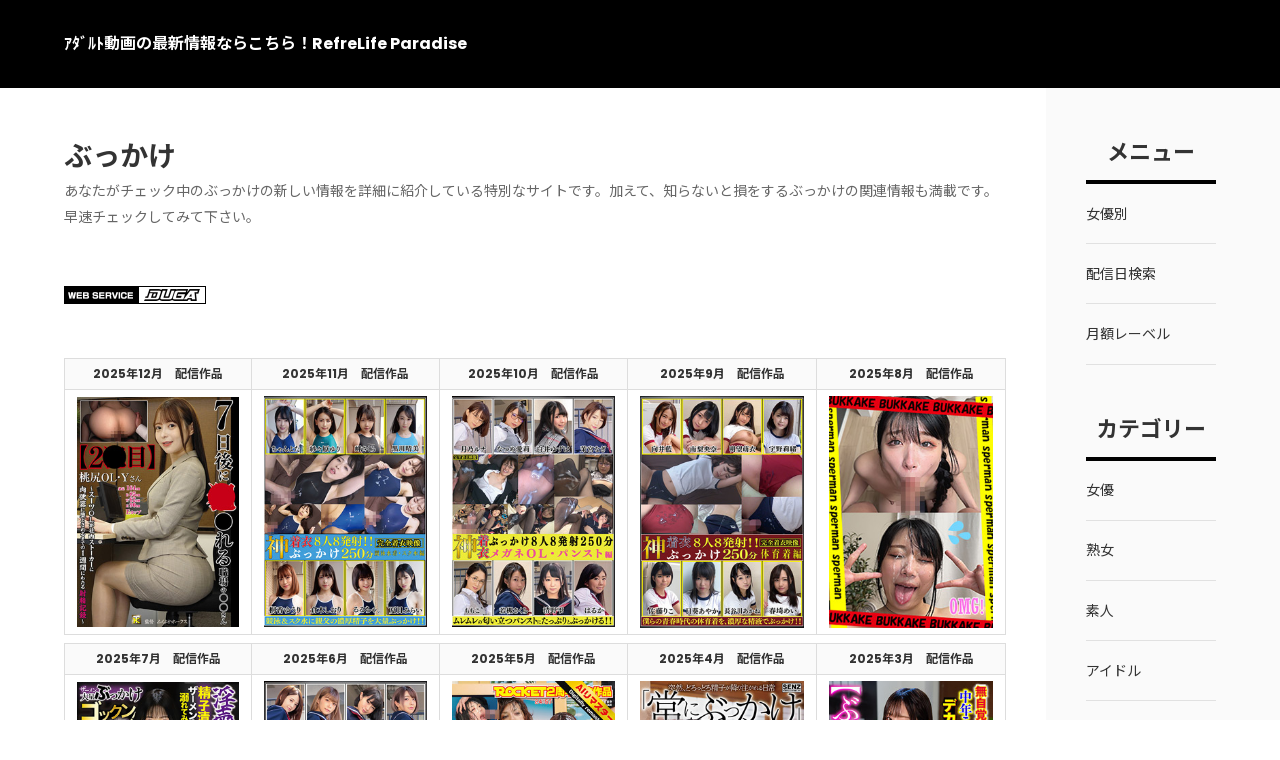

--- FILE ---
content_type: text/html
request_url: http://refrelife.jp/bukkake/
body_size: 7292
content:
<!doctype html>
<html lang="ja" dir="ltr">
<head prefix="og: https://ogp.me/ns#">
<meta charset="UTF-8">
<meta name="viewport" content="width=device-width, initial-scale=1">
<title>ぶっかけ</title>
<meta name="keywords" content="">
<meta name="description" content="あなたがチェック中のぶっかけの新しい情報を詳細に紹介している特別なサイトです。加えて、知らないと損をするぶっかけの関連情報も満載です。早速チェックしてみて下さい。">
<link rel="preconnect" href="https://fonts.googleapis.com">
<link rel="preconnect" href="https://fonts.gstatic.com" crossorigin>
<link href="https://fonts.googleapis.com/css2?family=Noto+Sans+JP:wght@400;500;700&display=swap" rel="stylesheet" class="w_fnt" media="print">
<link href="https://fonts.googleapis.com/css2?family=Poppins:ital,wght@0,400;0,500;0,600;0,700;1,400;1,500;1,600;1,700&display=swap" rel="stylesheet" class="w_fnt" media="print">
<link rel="stylesheet" href="../styles.css?20260124131347">
<meta property="og:url" content="http://refrelife.jp/bukkake/">
<meta property="og:type" content="article">
<meta property="og:title" content="ぶっかけ">
<meta property="og:description" content="あなたがチェック中のぶっかけの新しい情報を詳細に紹介している特別なサイトです。加えて、知らないと損をするぶっかけの関連情報も満載です。早速チェックしてみて下さい。">
<meta property="og:site_name" content="ｱﾀﾞﾙﾄ動画の最新情報ならこちら！RefreLife Paradise">
<meta property="og:image" content="https://pic.duga.jp/unsecure/mousouzoku2/1059/noauth/jacket_240.jpg ">
<link rel="stylesheet" href="../css/partsstyles.css?20260124131347" media="print" onload="this.media='all'">
<link rel="alternate" type="application/rss+xml" title="RSS" href="http://refrelife.jp/rss.xml" />
</head>
<body id="body" data-page="category" data-column="col2" data-header="" data-main-header="true" data-main="" data-main-footer="" data-menu="" data-rmenu="" data-footer="" data-headerimg-type="" data-headerimg-img="false" data-headerimg-title="true" data-headerimg-desc="true" data-headerimg-item="false" data-headerimg-meta="false" data-headerimg-img-sp="true" data-headerimg-title-sp="true" data-headerimg-desc-sp="true" data-headerimg-item-sp="false" data-headerimg-meta-sp="false" data-topslider="false">
<div id="wrap">
<header id="header">
<div class="container">
<div id="logo-wrap">
<div id="logo"><span class="logotext">ｱﾀﾞﾙﾄ動画の最新情報ならこちら！RefreLife Paradise</span></div>
<button id="spmenu-btn" aria-label="menu"><span>menu</span></button>
</div>
<div id="spmenu">
<div id="header-wrap">
<div id="header-menu">
</div>
</div>
</div>
</div>
</header>
<div id="contents">
<div class="inner">
<div id="main-header">
<div id="headerimg">
<div class="headerimg-inner">
<div class="headerimg-txt">
<h1 class="headerimg-title">ぶっかけ</h1>
<div class="headerimg-desc">あなたがチェック中のぶっかけの新しい情報を詳細に紹介している特別なサイトです。加えて、知らないと損をするぶっかけの関連情報も満載です。早速チェックしてみて下さい。</div>
<div class="headerimg-meta">
</div>
</div>
</div>
</div>
</div>
<main id="main">
<div class="mainbox"><div id="space1" class="freespace">
<div class="space-box">
<div class="space-body"><p><a href="https://click.duga.jp/aff/api/8606-01" rel="noopener" target="_blank"><img class="lazyload" data-src="https://ad.duga.jp/img/webservice_142.gif" alt="DUGAウェブサービス" width="142" height="18" border="0"><noscript><img src="https://ad.duga.jp/img/webservice_142.gif" alt="DUGAウェブサービス" width="142" height="18" border="0"></noscript></a></p></div>
</div>
</div></div>
<section id="text1-section">
<div id="text1" class="txt-body">
<div class="table-wrap"><table class="table-fontsmall table-w100">
<thead>
<tr>
<th>2025年12月　配信作品</th>
<th>2025年11月　配信作品</th>
<th>2025年10月　配信作品</th>
<th>2025年9月　配信作品</th>
<th>2025年8月　配信作品</th>
</tr>
</thead>
<tbody>
<tr>
<td><a href="http://refrelife.jp/202512/bukkake/"><img class="lazyload" data-src="https://pic.duga.jp/unsecure/mousouzoku2/1059/noauth/jacket_240.jpg "style="width:100%;height:auto;"title=【2025年12月29日】配信作品"><noscript><img src="https://pic.duga.jp/unsecure/mousouzoku2/1059/noauth/jacket_240.jpg "style="width:100%;height:auto;"title=【2025年12月29日】配信作品"></noscript></a></td>
<td><a href="http://refrelife.jp/202511/bukkake/"><img class="lazyload" data-src="https://pic.duga.jp/unsecure/kosatsu/0780/noauth/jacket_240.jpg "style="width:100%;height:auto;"title=【2025年11月24日】配信作品"><noscript><img src="https://pic.duga.jp/unsecure/kosatsu/0780/noauth/jacket_240.jpg "style="width:100%;height:auto;"title=【2025年11月24日】配信作品"></noscript></a></td>
<td><a href="http://refrelife.jp/202510/bukkake/"><img class="lazyload" data-src="https://pic.duga.jp/unsecure/kosatsu/0773/noauth/jacket_240.jpg "style="width:100%;height:auto;"title=【2025年10月27日】配信作品"><noscript><img src="https://pic.duga.jp/unsecure/kosatsu/0773/noauth/jacket_240.jpg "style="width:100%;height:auto;"title=【2025年10月27日】配信作品"></noscript></a></td>
<td><a href="http://refrelife.jp/202509/bukkake/"><img class="lazyload" data-src="https://pic.duga.jp/unsecure/kosatsu/0763/noauth/jacket_240.jpg "style="width:100%;height:auto;"title=【2025年9月22日】配信作品"><noscript><img src="https://pic.duga.jp/unsecure/kosatsu/0763/noauth/jacket_240.jpg "style="width:100%;height:auto;"title=【2025年9月22日】配信作品"></noscript></a></td>
<td><a href="http://refrelife.jp/202508/bukkake/"><img class="lazyload" data-src="https://pic.duga.jp/unsecure/flower/0523/noauth/jacket_240.jpg "style="width:100%;height:auto;"title=【2025年8月15日】配信作品"><noscript><img src="https://pic.duga.jp/unsecure/flower/0523/noauth/jacket_240.jpg "style="width:100%;height:auto;"title=【2025年8月15日】配信作品"></noscript></a></td>
</tr>
</tbody>
</table>
</div>
<div class="table-wrap"><table class="table-fontsmall table-w100">
<thead>
<tr>
<th>2025年7月　配信作品</th>
<th>2025年6月　配信作品</th>
<th>2025年5月　配信作品</th>
<th>2025年4月　配信作品</th>
<th>2025年3月　配信作品</th>
</tr>
</thead>
<tbody>
<tr>
<td><a href="http://refrelife.jp/202507/bukkake/"><img class="lazyload" data-src="https://pic.duga.jp/unsecure/firststar/2408/noauth/jacket_240.jpg "style="width:100%;height:auto;"title=【2025年7月12日】配信作品"><noscript><img src="https://pic.duga.jp/unsecure/firststar/2408/noauth/jacket_240.jpg "style="width:100%;height:auto;"title=【2025年7月12日】配信作品"></noscript></a></td>
<td><a href="http://refrelife.jp/202506/bukkake/"><img class="lazyload" data-src="https://pic.duga.jp/unsecure/kosatsu/0744/noauth/jacket_240.jpg "style="width:100%;height:auto;"title=【2025年6月26日】配信作品"><noscript><img src="https://pic.duga.jp/unsecure/kosatsu/0744/noauth/jacket_240.jpg "style="width:100%;height:auto;"title=【2025年6月26日】配信作品"></noscript></a></td>
<td><a href="http://refrelife.jp/202505/bukkake/"><img class="lazyload" data-src="https://pic.duga.jp/unsecure/rocket/1681/noauth/jacket_240.jpg "style="width:100%;height:auto;"title=【2025年5月26日】配信作品"><noscript><img src="https://pic.duga.jp/unsecure/rocket/1681/noauth/jacket_240.jpg "style="width:100%;height:auto;"title=【2025年5月26日】配信作品"></noscript></a></td>
<td><a href="http://refrelife.jp/202504/bukkake/"><img class="lazyload" data-src="https://pic.duga.jp/unsecure/sodcreate/8770/noauth/jacket_240.jpg "style="width:100%;height:auto;"title=【2025年4月25日】配信作品"><noscript><img src="https://pic.duga.jp/unsecure/sodcreate/8770/noauth/jacket_240.jpg "style="width:100%;height:auto;"title=【2025年4月25日】配信作品"></noscript></a></td>
<td><a href="http://refrelife.jp/202503/bukkake/"><img class="lazyload" data-src="https://pic.duga.jp/unsecure/mousouzoku2/0428/noauth/jacket_240.jpg "style="width:100%;height:auto;"title=【2025年3月30日】配信作品"><noscript><img src="https://pic.duga.jp/unsecure/mousouzoku2/0428/noauth/jacket_240.jpg "style="width:100%;height:auto;"title=【2025年3月30日】配信作品"></noscript></a></td>
</tr>
</tbody>
</table>
</div>
<div class="table-wrap"><table class="table-fontsmall table-w100">
<thead>
<tr>
<th>2025年2月　配信作品</th>
<th>2025年1月　配信作品</th>
<th>2024年12月　配信作品</th>
<th>2024年11月　配信作品</th>
<th>2024年10月　配信作品</th>
</tr>
</thead>
<tbody>
<tr>
<td><a href="http://refrelife.jp/202502/bukkake/"><img class="lazyload" data-src="https://pic.duga.jp/unsecure/skyu2/1811/noauth/jacket_240.jpg "style="width:100%;height:auto;"title=【2025年2月20日】配信作品"><noscript><img src="https://pic.duga.jp/unsecure/skyu2/1811/noauth/jacket_240.jpg "style="width:100%;height:auto;"title=【2025年2月20日】配信作品"></noscript></a></td>
<td><a href="http://refrelife.jp/202501/bukkake/"><img class="lazyload" data-src="https://pic.duga.jp/unsecure/waap/1581/noauth/jacket_240.jpg "style="width:100%;height:auto;"title=【2025年1月11日】配信作品"><noscript><img src="https://pic.duga.jp/unsecure/waap/1581/noauth/jacket_240.jpg "style="width:100%;height:auto;"title=【2025年1月11日】配信作品"></noscript></a></td>
<td><a href="http://refrelife.jp/202412/bukkake/"><img class="lazyload" data-src="https://pic.duga.jp/unsecure/mousouzoku2/0101/noauth/jacket_240.jpg "style="width:100%;height:auto;"title=【2024年12月4日】配信作品"><noscript><img src="https://pic.duga.jp/unsecure/mousouzoku2/0101/noauth/jacket_240.jpg "style="width:100%;height:auto;"title=【2024年12月4日】配信作品"></noscript></a></td>
<td><a href="http://refrelife.jp/202411/bukkake/"><img class="lazyload" data-src="https://pic.duga.jp/unsecure/kosatsu/0691/noauth/jacket_240.jpg "style="width:100%;height:auto;"title=【2024年11月28日】配信作品"><noscript><img src="https://pic.duga.jp/unsecure/kosatsu/0691/noauth/jacket_240.jpg "style="width:100%;height:auto;"title=【2024年11月28日】配信作品"></noscript></a></td>
<td><a href="http://refrelife.jp/202410/bukkake/"><img class="lazyload" data-src="https://pic.duga.jp/unsecure/kosatsu/0686/noauth/jacket_240.jpg "style="width:100%;height:auto;"title=【2024年10月31日】配信作品"><noscript><img src="https://pic.duga.jp/unsecure/kosatsu/0686/noauth/jacket_240.jpg "style="width:100%;height:auto;"title=【2024年10月31日】配信作品"></noscript></a></td>
</tr>
</tbody>
</table>
</div>
<div class="table-wrap"><table class="table-fontsmall table-w100">
<thead>
<tr>
<th>2024年9月　配信作品</th>
<th>2024年8月　配信作品</th>
<th>2024年7月　配信作品</th>
<th>2024年6月　配信作品</th>
<th>2024年5月　配信作品</th>
</tr>
</thead>
<tbody>
<tr>
<td><a href="http://refrelife.jp/202409/bukkake/"><img class="lazyload" data-src="https://pic.duga.jp/unsecure/kosatsu/0679/noauth/jacket_240.jpg "style="width:100%;height:auto;"title=【2024年9月26日】配信作品"><noscript><img src="https://pic.duga.jp/unsecure/kosatsu/0679/noauth/jacket_240.jpg "style="width:100%;height:auto;"title=【2024年9月26日】配信作品"></noscript></a></td>
<td><a href="http://refrelife.jp/202408/bukkake/"><img class="lazyload" data-src="https://pic.duga.jp/unsecure/kosatsu/0667/noauth/jacket_240.jpg "style="width:100%;height:auto;"title=【2024年8月15日】配信作品"><noscript><img src="https://pic.duga.jp/unsecure/kosatsu/0667/noauth/jacket_240.jpg "style="width:100%;height:auto;"title=【2024年8月15日】配信作品"></noscript></a></td>
<td><a href="http://refrelife.jp/202407/bukkake/"><img class="lazyload" data-src="https://pic.duga.jp/unsecure/kosatsu/0663/noauth/jacket_240.jpg "style="width:100%;height:auto;"title=【2024年7月25日】配信作品"><noscript><img src="https://pic.duga.jp/unsecure/kosatsu/0663/noauth/jacket_240.jpg "style="width:100%;height:auto;"title=【2024年7月25日】配信作品"></noscript></a></td>
<td><a href="http://refrelife.jp/202406/bukkake/"><img class="lazyload" data-src="https://pic.duga.jp/unsecure/faleno/0823/noauth/jacket_240.jpg "style="width:100%;height:auto;"title=【2024年6月20日】配信作品"><noscript><img src="https://pic.duga.jp/unsecure/faleno/0823/noauth/jacket_240.jpg "style="width:100%;height:auto;"title=【2024年6月20日】配信作品"></noscript></a></td>
<td><a href="http://refrelife.jp/202405/bukkake/"><img class="lazyload" data-src="https://pic.duga.jp/unsecure/kosatsu/0639/noauth/jacket_240.jpg "style="width:100%;height:auto;"title=【2024年5月9日】配信作品"><noscript><img src="https://pic.duga.jp/unsecure/kosatsu/0639/noauth/jacket_240.jpg "style="width:100%;height:auto;"title=【2024年5月9日】配信作品"></noscript></a></td>
</tr>
</tbody>
</table>
</div>
<div class="table-wrap"><table class="table-fontsmall table-w100">
<thead>
<tr>
<th>2024年4月　配信作品</th>
<th>2024年3月　配信作品</th>
<th>2024年2月　配信作品</th>
<th>2024年1月　配信作品</th>
<th>2023年12月　配信作品</th>
</tr>
</thead>
<tbody>
<tr>
<td><a href="http://refrelife.jp/202404/bukkake/"><img class="lazyload" data-src="https://pic.duga.jp/unsecure/hot/2181/noauth/jacket_240.jpg "style="width:100%;height:auto;"title=【2024年4月26日】配信作品"><noscript><img src="https://pic.duga.jp/unsecure/hot/2181/noauth/jacket_240.jpg "style="width:100%;height:auto;"title=【2024年4月26日】配信作品"></noscript></a></td>
<td><a href="http://refrelife.jp/202403/bukkake/"><img class="lazyload" data-src="https://pic.duga.jp/unsecure/waap/1491/noauth/jacket_240.jpg "style="width:100%;height:auto;"title=【2024年3月23日】配信作品"><noscript><img src="https://pic.duga.jp/unsecure/waap/1491/noauth/jacket_240.jpg "style="width:100%;height:auto;"title=【2024年3月23日】配信作品"></noscript></a></td>
<td><a href="http://refrelife.jp/202402/bukkake/"><img class="lazyload" data-src="https://pic.duga.jp/unsecure/prestige/6737/noauth/jacket_240.jpg "style="width:100%;height:auto;"title=【2024年2月12日】配信作品"><noscript><img src="https://pic.duga.jp/unsecure/prestige/6737/noauth/jacket_240.jpg "style="width:100%;height:auto;"title=【2024年2月12日】配信作品"></noscript></a></td>
<td><a href="http://refrelife.jp/202401/bukkake/"><img class="lazyload" data-src="https://pic.duga.jp/unsecure/sodcreate/7557/noauth/jacket_240.jpg "style="width:100%;height:auto;"title=【2024年1月26日】配信作品"><noscript><img src="https://pic.duga.jp/unsecure/sodcreate/7557/noauth/jacket_240.jpg "style="width:100%;height:auto;"title=【2024年1月26日】配信作品"></noscript></a></td>
<td><a href="http://refrelife.jp/202312/bukkake/"><img class="lazyload" data-src="https://pic.duga.jp/unsecure/flower/0227/noauth/jacket_240.jpg "style="width:100%;height:auto;"title=【2023年12月22日】配信作品"><noscript><img src="https://pic.duga.jp/unsecure/flower/0227/noauth/jacket_240.jpg "style="width:100%;height:auto;"title=【2023年12月22日】配信作品"></noscript></a></td>
</tr>
</tbody>
</table>
</div>
<div class="table-wrap"><table class="table-fontsmall table-w100">
<thead>
<tr>
<th>2023年11月　配信作品</th>
<th>2023年10月　配信作品</th>
<th>2023年9月　配信作品</th>
<th>2023年8月　配信作品</th>
<th>2023年7月　配信作品</th>
</tr>
</thead>
<tbody>
<tr>
<td><a href="http://refrelife.jp/202311/bukkake/"><img class="lazyload" data-src="https://pic.duga.jp/unsecure/flower/0203/noauth/jacket_240.jpg "style="width:100%;height:auto;"title=【2023年11月18日】配信作品"><noscript><img src="https://pic.duga.jp/unsecure/flower/0203/noauth/jacket_240.jpg "style="width:100%;height:auto;"title=【2023年11月18日】配信作品"></noscript></a></td>
<td><a href="http://refrelife.jp/202310/bukkake/"><img class="lazyload" data-src="https://pic.duga.jp/unsecure/waap/1442/noauth/jacket_240.jpg "style="width:100%;height:auto;"title=【2023年10月20日】配信作品"><noscript><img src="https://pic.duga.jp/unsecure/waap/1442/noauth/jacket_240.jpg "style="width:100%;height:auto;"title=【2023年10月20日】配信作品"></noscript></a></td>
<td><a href="http://refrelife.jp/202309/bukkake/"><img class="lazyload" data-src="https://pic.duga.jp/unsecure/flower/0151/noauth/jacket_240.jpg "style="width:100%;height:auto;"title=【2023年9月15日】配信作品"><noscript><img src="https://pic.duga.jp/unsecure/flower/0151/noauth/jacket_240.jpg "style="width:100%;height:auto;"title=【2023年9月15日】配信作品"></noscript></a></td>
<td><a href="http://refrelife.jp/202308/bukkake/"><img class="lazyload" data-src="https://pic.duga.jp/unsecure/dogma/1544/noauth/jacket_240.jpg "style="width:100%;height:auto;"title=【2023年8月20日】配信作品"><noscript><img src="https://pic.duga.jp/unsecure/dogma/1544/noauth/jacket_240.jpg "style="width:100%;height:auto;"title=【2023年8月20日】配信作品"></noscript></a></td>
<td><a href="http://refrelife.jp/202307/bukkake/"><img class="lazyload" data-src="https://pic.duga.jp/unsecure/mousouzoku/9039/noauth/jacket_240.jpg "style="width:100%;height:auto;"title=【2023年7月3日】配信作品"><noscript><img src="https://pic.duga.jp/unsecure/mousouzoku/9039/noauth/jacket_240.jpg "style="width:100%;height:auto;"title=【2023年7月3日】配信作品"></noscript></a></td>
</tr>
</tbody>
</table>
</div>
<div class="table-wrap"><table class="table-fontsmall table-w100">
<thead>
<tr>
<th>2023年6月　配信作品</th>
<th>2023年5月　配信作品</th>
<th>2023年4月　配信作品</th>
<th>2023年3月　配信作品</th>
<th>2023年1月　配信作品</th>
</tr>
</thead>
<tbody>
<tr>
<td><a href="http://refrelife.jp/202306/bukkake/"><img class="lazyload" data-src="https://pic.duga.jp/unsecure/radix/1755/noauth/jacket_240.jpg "style="width:100%;height:auto;"title=【2023年6月30日】配信作品"><noscript><img src="https://pic.duga.jp/unsecure/radix/1755/noauth/jacket_240.jpg "style="width:100%;height:auto;"title=【2023年6月30日】配信作品"></noscript></a></td>
<td><a href="http://refrelife.jp/202305/bukkake/"><img class="lazyload" data-src="https://pic.duga.jp/unsecure/prestige/6542/noauth/jacket_240.jpg "style="width:100%;height:auto;"title=【2023年5月1日】配信作品"><noscript><img src="https://pic.duga.jp/unsecure/prestige/6542/noauth/jacket_240.jpg "style="width:100%;height:auto;"title=【2023年5月1日】配信作品"></noscript></a></td>
<td><a href="http://refrelife.jp/202304/bukkake/"><img class="lazyload" data-src="https://pic.duga.jp/unsecure/mousouzoku/8806/noauth/jacket_240.jpg "style="width:100%;height:auto;"title=【2023年4月6日】配信作品"><noscript><img src="https://pic.duga.jp/unsecure/mousouzoku/8806/noauth/jacket_240.jpg "style="width:100%;height:auto;"title=【2023年4月6日】配信作品"></noscript></a></td>
<td><a href="http://refrelife.jp/202303/bukkake/"><img class="lazyload" data-src="https://pic.duga.jp/unsecure/waap/1382/noauth/jacket_240.jpg "style="width:100%;height:auto;"title=【2023年3月17日】配信作品"><noscript><img src="https://pic.duga.jp/unsecure/waap/1382/noauth/jacket_240.jpg "style="width:100%;height:auto;"title=【2023年3月17日】配信作品"></noscript></a></td>
<td><a href="http://refrelife.jp/202301/bukkake/"><img class="lazyload" data-src="https://pic.duga.jp/unsecure/waap/1362/noauth/jacket_240.jpg "style="width:100%;height:auto;"title=【2023年1月17日】配信作品"><noscript><img src="https://pic.duga.jp/unsecure/waap/1362/noauth/jacket_240.jpg "style="width:100%;height:auto;"title=【2023年1月17日】配信作品"></noscript></a></td>
</tr>
</tbody>
</table>
</div>
<div class="table-wrap"><table class="table-fontsmall table-w100">
<thead>
<tr>
<th>2022年12月　配信作品</th>
<th>2022年11月　配信作品</th>
<th>2022年10月　配信作品</th>
<th>2022年9月　配信作品</th>
<th>2022年8月　配信作品</th>
</tr>
</thead>
<tbody>
<tr>
<td><a href="http://refrelife.jp/202212/bukkake/"><img class="lazyload" data-src="https://pic.duga.jp/unsecure/waap/1348/noauth/jacket_240.jpg "style="width:100%;height:auto;"title=【2022年12月17日】配信作品"><noscript><img src="https://pic.duga.jp/unsecure/waap/1348/noauth/jacket_240.jpg "style="width:100%;height:auto;"title=【2022年12月17日】配信作品"></noscript></a></td>
<td><a href="http://refrelife.jp/202211/bukkake/"><img class="lazyload" data-src="https://pic.duga.jp/unsecure/mousouzoku/8484/noauth/jacket_240.jpg "style="width:100%;height:auto;"title=【2022年11月3日】配信作品"><noscript><img src="https://pic.duga.jp/unsecure/mousouzoku/8484/noauth/jacket_240.jpg "style="width:100%;height:auto;"title=【2022年11月3日】配信作品"></noscript></a></td>
<td><a href="http://refrelife.jp/202210/bukkake/"><img class="lazyload" data-src="https://pic.duga.jp/unsecure/prestige/6399/noauth/jacket_240.jpg "style="width:100%;height:auto;"title=【2022年10月16日】配信作品"><noscript><img src="https://pic.duga.jp/unsecure/prestige/6399/noauth/jacket_240.jpg "style="width:100%;height:auto;"title=【2022年10月16日】配信作品"></noscript></a></td>
<td><a href="http://refrelife.jp/202209/bukkake/"><img class="lazyload" data-src="https://pic.duga.jp/unsecure/prestige/6379/noauth/jacket_240.jpg "style="width:100%;height:auto;"title=【2022年9月26日】配信作品"><noscript><img src="https://pic.duga.jp/unsecure/prestige/6379/noauth/jacket_240.jpg "style="width:100%;height:auto;"title=【2022年9月26日】配信作品"></noscript></a></td>
<td><a href="http://refrelife.jp/202208/bukkake/"><img class="lazyload" data-src="https://pic.duga.jp/unsecure/mousouzoku/8380/noauth/jacket_240.jpg "style="width:100%;height:auto;"title=【2022年8月29日】配信作品"><noscript><img src="https://pic.duga.jp/unsecure/mousouzoku/8380/noauth/jacket_240.jpg "style="width:100%;height:auto;"title=【2022年8月29日】配信作品"></noscript></a></td>
</tr>
</tbody>
</table>
</div>
<div class="table-wrap"><table class="table-fontsmall table-w100">
<thead>
<tr>
<th>2022年7月　配信作品</th>
<th>2022年6月　配信作品</th>
<th>2022年5月　配信作品</th>
<th>2022年4月　配信作品</th>
<th>2022年3月　配信作品</th>
</tr>
</thead>
<tbody>
<tr>
<td><a href="http://refrelife.jp/202207/bukkake/"><img class="lazyload" data-src="https://pic.duga.jp/unsecure/mousouzoku/8232/noauth/jacket_240.jpg "style="width:100%;height:auto;"title=【2022年7月3日】配信作品"><noscript><img src="https://pic.duga.jp/unsecure/mousouzoku/8232/noauth/jacket_240.jpg "style="width:100%;height:auto;"title=【2022年7月3日】配信作品"></noscript></a></td>
<td><a href="http://refrelife.jp/202206/bukkake/"><img class="lazyload" data-src="https://pic.duga.jp/unsecure/dogma/1459/noauth/jacket_240.jpg "style="width:100%;height:auto;"title=【2022年6月3日】配信作品"><noscript><img src="https://pic.duga.jp/unsecure/dogma/1459/noauth/jacket_240.jpg "style="width:100%;height:auto;"title=【2022年6月3日】配信作品"></noscript></a></td>
<td><a href="http://refrelife.jp/202205/bukkake/"><img class="lazyload" data-src="https://pic.duga.jp/unsecure/mousouzoku/8133/noauth/jacket_240.jpg "style="width:100%;height:auto;"title=【2022年5月27日】配信作品"><noscript><img src="https://pic.duga.jp/unsecure/mousouzoku/8133/noauth/jacket_240.jpg "style="width:100%;height:auto;"title=【2022年5月27日】配信作品"></noscript></a></td>
<td><a href="http://refrelife.jp/202204/bukkake/"><img class="lazyload" data-src="https://pic.duga.jp/unsecure/waap/1276/noauth/jacket_240.jpg "style="width:100%;height:auto;"title=【2022年4月18日】配信作品"><noscript><img src="https://pic.duga.jp/unsecure/waap/1276/noauth/jacket_240.jpg "style="width:100%;height:auto;"title=【2022年4月18日】配信作品"></noscript></a></td>
<td><a href="http://refrelife.jp/202203/bukkake/"><img class="lazyload" data-src="https://pic.duga.jp/unsecure/waap/1250/noauth/jacket_240.jpg "style="width:100%;height:auto;"title=【2022年3月14日】配信作品"><noscript><img src="https://pic.duga.jp/unsecure/waap/1250/noauth/jacket_240.jpg "style="width:100%;height:auto;"title=【2022年3月14日】配信作品"></noscript></a></td>
</tr>
</tbody>
</table>
</div>
<div class="table-wrap"><table class="table-fontsmall table-w100">
<thead>
<tr>
<th>2022年2月　配信作品</th>
<th>2022年1月　配信作品</th>
<th>2021年12月　配信作品</th>
<th>2021年11月　配信作品</th>
<th>2021年10月　配信作品</th>
</tr>
</thead>
<tbody>
<tr>
<td><a href="http://refrelife.jp/202202/bukkake/"><img class="lazyload" data-src="https://pic.duga.jp/unsecure/mousouzoku/7883/noauth/jacket_240.jpg "style="width:100%;height:auto;"title=【2022年2月25日】配信作品"><noscript><img src="https://pic.duga.jp/unsecure/mousouzoku/7883/noauth/jacket_240.jpg "style="width:100%;height:auto;"title=【2022年2月25日】配信作品"></noscript></a></td>
<td><a href="http://refrelife.jp/202201/bukkake/"><img class="lazyload" data-src="https://pic.duga.jp/unsecure/dreamticket/1082/noauth/jacket_240.jpg "style="width:100%;height:auto;"title=【2022年1月11日】配信作品"><noscript><img src="https://pic.duga.jp/unsecure/dreamticket/1082/noauth/jacket_240.jpg "style="width:100%;height:auto;"title=【2022年1月11日】配信作品"></noscript></a></td>
<td><a href="http://refrelife.jp/202112/bukkake/"><img class="lazyload" data-src="https://pic.duga.jp/unsecure/prestige/6080/noauth/jacket_240.jpg "style="width:100%;height:auto;"title=【2021年12月26日】配信作品"><noscript><img src="https://pic.duga.jp/unsecure/prestige/6080/noauth/jacket_240.jpg "style="width:100%;height:auto;"title=【2021年12月26日】配信作品"></noscript></a></td>
<td><a href="http://refrelife.jp/202111/bukkake/"><img class="lazyload" data-src="https://pic.duga.jp/unsecure/prestige/6036/noauth/jacket_240.jpg "style="width:100%;height:auto;"title=【2021年11月22日】配信作品"><noscript><img src="https://pic.duga.jp/unsecure/prestige/6036/noauth/jacket_240.jpg "style="width:100%;height:auto;"title=【2021年11月22日】配信作品"></noscript></a></td>
<td><a href="http://refrelife.jp/202110/bukkake/"><img class="lazyload" data-src="https://pic.duga.jp/unsecure/waap/1203/noauth/jacket_240.jpg "style="width:100%;height:auto;"title=【2021年10月15日】配信作品"><noscript><img src="https://pic.duga.jp/unsecure/waap/1203/noauth/jacket_240.jpg "style="width:100%;height:auto;"title=【2021年10月15日】配信作品"></noscript></a></td>
</tr>
</tbody>
</table>
</div>
<div class="table-wrap"><table class="table-fontsmall table-w100">
<thead>
<tr>
<th>2021年9月　配信作品</th>
<th>2021年6月　配信作品</th>
<th>2021年5月　配信作品</th>
<th>2021年4月　配信作品</th>
<th>2021年3月　配信作品</th>
</tr>
</thead>
<tbody>
<tr>
<td><a href="http://refrelife.jp/202109/bukkake/"><img class="lazyload" data-src="https://pic.duga.jp/unsecure/avs2/1022/noauth/jacket_240.jpg "style="width:100%;height:auto;"title=【2021年9月24日】配信作品"><noscript><img src="https://pic.duga.jp/unsecure/avs2/1022/noauth/jacket_240.jpg "style="width:100%;height:auto;"title=【2021年9月24日】配信作品"></noscript></a></td>
<td><a href="http://refrelife.jp/202106/bukkake/"><img class="lazyload" data-src="https://pic.duga.jp/unsecure/mousouzoku/7195/noauth/jacket_240.jpg "style="width:100%;height:auto;"title=【2021年6月6日】配信作品"><noscript><img src="https://pic.duga.jp/unsecure/mousouzoku/7195/noauth/jacket_240.jpg "style="width:100%;height:auto;"title=【2021年6月6日】配信作品"></noscript></a></td>
<td><a href="http://refrelife.jp/202105/bukkake/"><img class="lazyload" data-src="https://pic.duga.jp/unsecure/prestige/5797/noauth/jacket_240.jpg "style="width:100%;height:auto;"title=【2021年5月16日】配信作品"><noscript><img src="https://pic.duga.jp/unsecure/prestige/5797/noauth/jacket_240.jpg "style="width:100%;height:auto;"title=【2021年5月16日】配信作品"></noscript></a></td>
<td><a href="http://refrelife.jp/202104/bukkake/"><img class="lazyload" data-src="https://pic.duga.jp/unsecure/sodcreate/5754/noauth/jacket_240.jpg "style="width:100%;height:auto;"title=【2021年4月23日】配信作品"><noscript><img src="https://pic.duga.jp/unsecure/sodcreate/5754/noauth/jacket_240.jpg "style="width:100%;height:auto;"title=【2021年4月23日】配信作品"></noscript></a></td>
<td><a href="http://refrelife.jp/202103/bukkake/"><img class="lazyload" data-src="https://pic.duga.jp/unsecure/prestige/5702/noauth/jacket_240.jpg "style="width:100%;height:auto;"title=【2021年3月1日】配信作品"><noscript><img src="https://pic.duga.jp/unsecure/prestige/5702/noauth/jacket_240.jpg "style="width:100%;height:auto;"title=【2021年3月1日】配信作品"></noscript></a></td>
</tr>
</tbody>
</table>
</div>
<div class="table-wrap"><table class="table-fontsmall table-w100">
<thead>
<tr>
<th>2021年2月　配信作品</th>
<th>2021年1月　配信作品</th>
<th>2020年12月　配信作品</th>
<th>2020年11月　配信作品</th>
<th>2020年10月　配信作品</th>
</tr>
</thead>
<tbody>
<tr>
<td><a href="http://refrelife.jp/202102/bukkake/"><img class="lazyload" data-src="https://pic.duga.jp/unsecure/firststar/1494/noauth/jacket_240.jpg "style="width:100%;height:auto;"title=【2021年2月26日】配信作品"><noscript><img src="https://pic.duga.jp/unsecure/firststar/1494/noauth/jacket_240.jpg "style="width:100%;height:auto;"title=【2021年2月26日】配信作品"></noscript></a></td>
<td><a href="http://refrelife.jp/202101/bukkake/"><img class="lazyload" data-src="https://pic.duga.jp/unsecure/prestige/5660/noauth/jacket_240.jpg "style="width:100%;height:auto;"title=【2021年1月18日】配信作品"><noscript><img src="https://pic.duga.jp/unsecure/prestige/5660/noauth/jacket_240.jpg "style="width:100%;height:auto;"title=【2021年1月18日】配信作品"></noscript></a></td>
<td><a href="http://refrelife.jp/202012/bukkake/"><img class="lazyload" data-src="https://pic.duga.jp/unsecure/prestige/5627/noauth/jacket_240.jpg "style="width:100%;height:auto;"title=【2020年12月20日】配信作品"><noscript><img src="https://pic.duga.jp/unsecure/prestige/5627/noauth/jacket_240.jpg "style="width:100%;height:auto;"title=【2020年12月20日】配信作品"></noscript></a></td>
<td><a href="http://refrelife.jp/202011/bukkake/"><img class="lazyload" data-src="https://pic.duga.jp/unsecure/mercury/0584/noauth/jacket_240.jpg "style="width:100%;height:auto;"title=【2020年11月28日】配信作品"><noscript><img src="https://pic.duga.jp/unsecure/mercury/0584/noauth/jacket_240.jpg "style="width:100%;height:auto;"title=【2020年11月28日】配信作品"></noscript></a></td>
<td><a href="http://refrelife.jp/202010/bukkake/"><img class="lazyload" data-src="https://pic.duga.jp/unsecure/prestige/5559/noauth/jacket_240.jpg "style="width:100%;height:auto;"title=【2020年10月25日】配信作品"><noscript><img src="https://pic.duga.jp/unsecure/prestige/5559/noauth/jacket_240.jpg "style="width:100%;height:auto;"title=【2020年10月25日】配信作品"></noscript></a></td>
</tr>
</tbody>
</table>
</div>
<div class="table-wrap"><table class="table-fontsmall table-w100">
<thead>
<tr>
<th>2020年9月　配信作品</th>
<th>2020年8月　配信作品</th>
<th>2020年7月　配信作品</th>
<th>2020年6月　配信作品</th>
<th>2020年5月　配信作品</th>
</tr>
</thead>
<tbody>
<tr>
<td><a href="http://refrelife.jp/202009/bukkake/"><img class="lazyload" data-src="https://pic.duga.jp/unsecure/hibino/1286/noauth/jacket_240.jpg "style="width:100%;height:auto;"title=【2020年9月28日】配信作品"><noscript><img src="https://pic.duga.jp/unsecure/hibino/1286/noauth/jacket_240.jpg "style="width:100%;height:auto;"title=【2020年9月28日】配信作品"></noscript></a></td>
<td><a href="http://refrelife.jp/202008/bukkake/"><img class="lazyload" data-src="https://pic.duga.jp/unsecure/bigmorkal/2374/noauth/jacket_240.jpg "style="width:100%;height:auto;"title=【2020年8月8日】配信作品"><noscript><img src="https://pic.duga.jp/unsecure/bigmorkal/2374/noauth/jacket_240.jpg "style="width:100%;height:auto;"title=【2020年8月8日】配信作品"></noscript></a></td>
<td><a href="http://refrelife.jp/202007/bukkake/"><img class="lazyload" data-src="https://pic.duga.jp/unsecure/hibino/1276/noauth/jacket_240.jpg "style="width:100%;height:auto;"title=【2020年7月25日】配信作品"><noscript><img src="https://pic.duga.jp/unsecure/hibino/1276/noauth/jacket_240.jpg "style="width:100%;height:auto;"title=【2020年7月25日】配信作品"></noscript></a></td>
<td><a href="http://refrelife.jp/202006/bukkake/"><img class="lazyload" data-src="https://pic.duga.jp/unsecure/mousouzoku/6342/noauth/jacket_240.jpg "style="width:100%;height:auto;"title=【2020年6月2日】配信作品"><noscript><img src="https://pic.duga.jp/unsecure/mousouzoku/6342/noauth/jacket_240.jpg "style="width:100%;height:auto;"title=【2020年6月2日】配信作品"></noscript></a></td>
<td><a href="http://refrelife.jp/202005/bukkake/"><img class="lazyload" data-src="https://pic.duga.jp/unsecure/million2/0610/noauth/jacket_240.jpg "style="width:100%;height:auto;"title=【2020年5月15日】配信作品"><noscript><img src="https://pic.duga.jp/unsecure/million2/0610/noauth/jacket_240.jpg "style="width:100%;height:auto;"title=【2020年5月15日】配信作品"></noscript></a></td>
</tr>
</tbody>
</table>
</div>
<div class="table-wrap"><table class="table-fontsmall table-w100">
<thead>
<tr>
<th>2020年4月　配信作品</th>
<th>2020年3月　配信作品</th>
<th>2020年2月　配信作品</th>
<th>2020年1月　配信作品</th>
<th>2019年12月　配信作品</th>
</tr>
</thead>
<tbody>
<tr>
<td><a href="http://refrelife.jp/202004/bukkake/"><img class="lazyload" data-src="https://pic.duga.jp/unsecure/sodcreate/5204/noauth/jacket_240.jpg "style="width:100%;height:auto;"title=【2020年4月27日】配信作品"><noscript><img src="https://pic.duga.jp/unsecure/sodcreate/5204/noauth/jacket_240.jpg "style="width:100%;height:auto;"title=【2020年4月27日】配信作品"></noscript></a></td>
<td><a href="http://refrelife.jp/202003/bukkake/"><img class="lazyload" data-src="https://pic.duga.jp/unsecure/doc/1183/noauth/jacket_240.jpg "style="width:100%;height:auto;"title=【2020年3月21日】配信作品"><noscript><img src="https://pic.duga.jp/unsecure/doc/1183/noauth/jacket_240.jpg "style="width:100%;height:auto;"title=【2020年3月21日】配信作品"></noscript></a></td>
<td><a href="http://refrelife.jp/202002/bukkake/"><img class="lazyload" data-src="https://pic.duga.jp/unsecure/waap/1126/noauth/jacket_240.jpg "style="width:100%;height:auto;"title=【2020年2月29日】配信作品"><noscript><img src="https://pic.duga.jp/unsecure/waap/1126/noauth/jacket_240.jpg "style="width:100%;height:auto;"title=【2020年2月29日】配信作品"></noscript></a></td>
<td><a href="http://refrelife.jp/202001/bukkake/"><img class="lazyload" data-src="https://pic.duga.jp/unsecure/mousouzoku/5960/noauth/jacket_240.jpg "style="width:100%;height:auto;"title=【2020年1月4日】配信作品"><noscript><img src="https://pic.duga.jp/unsecure/mousouzoku/5960/noauth/jacket_240.jpg "style="width:100%;height:auto;"title=【2020年1月4日】配信作品"></noscript></a></td>
<td><a href="http://refrelife.jp/201912/bukkake/"><img class="lazyload" data-src="https://pic.duga.jp/unsecure/realworks2/1099/noauth/jacket_240.jpg "style="width:100%;height:auto;"title=【2019年12月27日】配信作品"><noscript><img src="https://pic.duga.jp/unsecure/realworks2/1099/noauth/jacket_240.jpg "style="width:100%;height:auto;"title=【2019年12月27日】配信作品"></noscript></a></td>
</tr>
</tbody>
</table>
</div>
<div class="table-wrap"><table class="table-fontsmall table-w100">
<thead>
<tr>
<th>2019年11月　配信作品</th>
<th>2019年10月　配信作品</th>
<th>2019年9月　配信作品</th>
<th>2019年8月　配信作品</th>
<th>2019年6月　配信作品</th>
</tr>
</thead>
<tbody>
<tr>
<td><a href="http://refrelife.jp/201911/bukkake/"><img class="lazyload" data-src="https://pic.duga.jp/unsecure/uchu2/0784/noauth/jacket_240.jpg "style="width:100%;height:auto;"title=【2019年11月22日】配信作品"><noscript><img src="https://pic.duga.jp/unsecure/uchu2/0784/noauth/jacket_240.jpg "style="width:100%;height:auto;"title=【2019年11月22日】配信作品"></noscript></a></td>
<td><a href="http://refrelife.jp/201910/bukkake/"><img class="lazyload" data-src="https://pic.duga.jp/unsecure/momotaro/2109/noauth/jacket_240.jpg "style="width:100%;height:auto;"title=【2019年10月9日】配信作品"><noscript><img src="https://pic.duga.jp/unsecure/momotaro/2109/noauth/jacket_240.jpg "style="width:100%;height:auto;"title=【2019年10月9日】配信作品"></noscript></a></td>
<td><a href="http://refrelife.jp/201909/bukkake/"><img class="lazyload" data-src="https://pic.duga.jp/unsecure/mousouzoku/5691/noauth/jacket_240.jpg "style="width:100%;height:auto;"title=【2019年9月2日】配信作品"><noscript><img src="https://pic.duga.jp/unsecure/mousouzoku/5691/noauth/jacket_240.jpg "style="width:100%;height:auto;"title=【2019年9月2日】配信作品"></noscript></a></td>
<td><a href="http://refrelife.jp/201908/bukkake/"><img class="lazyload" data-src="https://pic.duga.jp/unsecure/prestige/5068/noauth/jacket_240.jpg "style="width:100%;height:auto;"title=【2019年8月12日】配信作品"><noscript><img src="https://pic.duga.jp/unsecure/prestige/5068/noauth/jacket_240.jpg "style="width:100%;height:auto;"title=【2019年8月12日】配信作品"></noscript></a></td>
<td><a href="http://refrelife.jp/201906/bukkake/"><img class="lazyload" data-src="https://pic.duga.jp/unsecure/prestige/5016/noauth/jacket_240.jpg "style="width:100%;height:auto;"title=【2019年6月17日】配信作品"><noscript><img src="https://pic.duga.jp/unsecure/prestige/5016/noauth/jacket_240.jpg "style="width:100%;height:auto;"title=【2019年6月17日】配信作品"></noscript></a></td>
</tr>
</tbody>
</table>
</div>
<div class="table-wrap"><table class="table-fontsmall table-w100">
<thead>
<tr>
<th>2019年5月　配信作品</th>
<th>2019年4月　配信作品</th>
<th>2019年3月　配信作品</th>
<th>2019年2月　配信作品</th>
<th>2019年1月　配信作品</th>
</tr>
</thead>
<tbody>
<tr>
<td><a href="http://refrelife.jp/201905/bukkake/"><img class="lazyload" data-src="https://pic.duga.jp/unsecure/radix/1502/noauth/jacket_240.jpg "style="width:100%;height:auto;"title=【2019年5月17日】配信作品"><noscript><img src="https://pic.duga.jp/unsecure/radix/1502/noauth/jacket_240.jpg "style="width:100%;height:auto;"title=【2019年5月17日】配信作品"></noscript></a></td>
<td><a href="http://refrelife.jp/201904/bukkake/"><img class="lazyload" data-src="https://pic.duga.jp/unsecure/radix/1496/noauth/jacket_240.jpg "style="width:100%;height:auto;"title=【2019年4月17日】配信作品"><noscript><img src="https://pic.duga.jp/unsecure/radix/1496/noauth/jacket_240.jpg "style="width:100%;height:auto;"title=【2019年4月17日】配信作品"></noscript></a></td>
<td><a href="http://refrelife.jp/201903/bukkake/"><img class="lazyload" data-src="https://pic.duga.jp/unsecure/radix/1485/noauth/jacket_240.jpg "style="width:100%;height:auto;"title=【2019年3月20日】配信作品"><noscript><img src="https://pic.duga.jp/unsecure/radix/1485/noauth/jacket_240.jpg "style="width:100%;height:auto;"title=【2019年3月20日】配信作品"></noscript></a></td>
<td><a href="http://refrelife.jp/201902/bukkake/"><img class="lazyload" data-src="https://pic.duga.jp/unsecure/aknr/0818/noauth/jacket_240.jpg "style="width:100%;height:auto;"title=【2019年2月12日】配信作品"><noscript><img src="https://pic.duga.jp/unsecure/aknr/0818/noauth/jacket_240.jpg "style="width:100%;height:auto;"title=【2019年2月12日】配信作品"></noscript></a></td>
<td><a href="http://refrelife.jp/201901/bukkake/"><img class="lazyload" data-src="https://pic.duga.jp/unsecure/million2/0544/noauth/jacket_240.jpg "style="width:100%;height:auto;"title=【2019年1月11日】配信作品"><noscript><img src="https://pic.duga.jp/unsecure/million2/0544/noauth/jacket_240.jpg "style="width:100%;height:auto;"title=【2019年1月11日】配信作品"></noscript></a></td>
</tr>
</tbody>
</table>
</div>
<div class="table-wrap"><table class="table-fontsmall table-w100">
<thead>
<tr>
<th>2018年11月　配信作品</th>
<th>2018年9月　配信作品</th>
<th>2018年8月　配信作品</th>
<th>2018年7月　配信作品</th>
<th>2018年5月　配信作品</th>
</tr>
</thead>
<tbody>
<tr>
<td><a href="http://refrelife.jp/201811/bukkake/"><img class="lazyload" data-src="https://pic.duga.jp/unsecure/sodcreate/4466/noauth/jacket_240.jpg "style="width:100%;height:auto;"title=【2018年11月12日】配信作品"><noscript><img src="https://pic.duga.jp/unsecure/sodcreate/4466/noauth/jacket_240.jpg "style="width:100%;height:auto;"title=【2018年11月12日】配信作品"></noscript></a></td>
<td><a href="http://refrelife.jp/201809/bukkake/"><img class="lazyload" data-src="https://pic.duga.jp/unsecure/tma2/0167/noauth/jacket_240.jpg "style="width:100%;height:auto;"title=【2018年9月28日】配信作品"><noscript><img src="https://pic.duga.jp/unsecure/tma2/0167/noauth/jacket_240.jpg "style="width:100%;height:auto;"title=【2018年9月28日】配信作品"></noscript></a></td>
<td><a href="http://refrelife.jp/201808/bukkake/"><img class="lazyload" data-src="https://pic.duga.jp/unsecure/sodcreate/4366/noauth/jacket_240.jpg "style="width:100%;height:auto;"title=【2018年8月27日】配信作品"><noscript><img src="https://pic.duga.jp/unsecure/sodcreate/4366/noauth/jacket_240.jpg "style="width:100%;height:auto;"title=【2018年8月27日】配信作品"></noscript></a></td>
<td><a href="http://refrelife.jp/201807/bukkake/"><img class="lazyload" data-src="https://pic.duga.jp/unsecure/doc/0903/noauth/jacket_240.jpg "style="width:100%;height:auto;"title=【2018年7月15日】配信作品"><noscript><img src="https://pic.duga.jp/unsecure/doc/0903/noauth/jacket_240.jpg "style="width:100%;height:auto;"title=【2018年7月15日】配信作品"></noscript></a></td>
<td><a href="http://refrelife.jp/201805/bukkake/"><img class="lazyload" data-src="https://pic.duga.jp/unsecure/momotaro/1970/noauth/jacket_240.jpg "style="width:100%;height:auto;"title=【2018年5月15日】配信作品"><noscript><img src="https://pic.duga.jp/unsecure/momotaro/1970/noauth/jacket_240.jpg "style="width:100%;height:auto;"title=【2018年5月15日】配信作品"></noscript></a></td>
</tr>
</tbody>
</table>
</div>
<div class="table-wrap"><table class="table-fontsmall table-w100">
<thead>
<tr>
<th>2018年4月　配信作品</th>
<th>2018年2月　配信作品</th>
<th>2017年12月　配信作品</th>
<th>2017年11月　配信作品</th>
<th>2017年10月　配信作品</th>
</tr>
</thead>
<tbody>
<tr>
<td><a href="http://refrelife.jp/201804/bukkake/"><img class="lazyload" data-src="https://pic.duga.jp/unsecure/doc/0873/noauth/jacket_240.jpg "style="width:100%;height:auto;"title=【2018年4月16日】配信作品"><noscript><img src="https://pic.duga.jp/unsecure/doc/0873/noauth/jacket_240.jpg "style="width:100%;height:auto;"title=【2018年4月16日】配信作品"></noscript></a></td>
<td><a href="http://refrelife.jp/201802/bukkake/"><img class="lazyload" data-src="https://pic.duga.jp/unsecure/sodcreate/4093/noauth/jacket_240.jpg "style="width:100%;height:auto;"title=【2018年2月13日】配信作品"><noscript><img src="https://pic.duga.jp/unsecure/sodcreate/4093/noauth/jacket_240.jpg "style="width:100%;height:auto;"title=【2018年2月13日】配信作品"></noscript></a></td>
<td><a href="http://refrelife.jp/201712/bukkake/"><img class="lazyload" data-src="https://pic.duga.jp/unsecure/radix/1368/noauth/jacket_240.jpg "style="width:100%;height:auto;"title=【2017年12月20日】配信作品"><noscript><img src="https://pic.duga.jp/unsecure/radix/1368/noauth/jacket_240.jpg "style="width:100%;height:auto;"title=【2017年12月20日】配信作品"></noscript></a></td>
<td><a href="http://refrelife.jp/201711/bukkake/"><img class="lazyload" data-src="https://pic.duga.jp/unsecure/doc/0811/noauth/jacket_240.jpg "style="width:100%;height:auto;"title=【2017年11月20日】配信作品"><noscript><img src="https://pic.duga.jp/unsecure/doc/0811/noauth/jacket_240.jpg "style="width:100%;height:auto;"title=【2017年11月20日】配信作品"></noscript></a></td>
<td><a href="http://refrelife.jp/201710/bukkake/"><img class="lazyload" data-src="https://pic.duga.jp/unsecure/prestige/4350/noauth/jacket_240.jpg "style="width:100%;height:auto;"title=【2017年10月11日】配信作品"><noscript><img src="https://pic.duga.jp/unsecure/prestige/4350/noauth/jacket_240.jpg "style="width:100%;height:auto;"title=【2017年10月11日】配信作品"></noscript></a></td>
</tr>
</tbody>
</table>
</div>
<div class="table-wrap"><table class="table-fontsmall table-w100">
<thead>
<tr>
<th>2017年9月　配信作品</th>
<th>2017年8月　配信作品</th>
<th>2017年7月　配信作品</th>
<th>2017年5月　配信作品</th>
<th>2017年3月　配信作品</th>
</tr>
</thead>
<tbody>
<tr>
<td><a href="http://refrelife.jp/201709/bukkake/"><img class="lazyload" data-src="https://pic.duga.jp/unsecure/momotaro/1859/noauth/jacket_240.jpg "style="width:100%;height:auto;"title=【2017年9月14日】配信作品"><noscript><img src="https://pic.duga.jp/unsecure/momotaro/1859/noauth/jacket_240.jpg "style="width:100%;height:auto;"title=【2017年9月14日】配信作品"></noscript></a></td>
<td><a href="http://refrelife.jp/201708/bukkake/"><img class="lazyload" data-src="https://pic.duga.jp/unsecure/mousouzoku/4296/noauth/jacket_240.jpg "style="width:100%;height:auto;"title=【2017年8月15日】配信作品"><noscript><img src="https://pic.duga.jp/unsecure/mousouzoku/4296/noauth/jacket_240.jpg "style="width:100%;height:auto;"title=【2017年8月15日】配信作品"></noscript></a></td>
<td><a href="http://refrelife.jp/201707/bukkake/"><img class="lazyload" data-src="https://pic.duga.jp/unsecure/prestige/4261/noauth/jacket_240.jpg "style="width:100%;height:auto;"title=【2017年7月16日】配信作品"><noscript><img src="https://pic.duga.jp/unsecure/prestige/4261/noauth/jacket_240.jpg "style="width:100%;height:auto;"title=【2017年7月16日】配信作品"></noscript></a></td>
<td><a href="http://refrelife.jp/201705/bukkake/"><img class="lazyload" data-src="https://pic.duga.jp/unsecure/plum/1488/noauth/jacket_240.jpg "style="width:100%;height:auto;"title=【2017年5月15日】配信作品"><noscript><img src="https://pic.duga.jp/unsecure/plum/1488/noauth/jacket_240.jpg "style="width:100%;height:auto;"title=【2017年5月15日】配信作品"></noscript></a></td>
<td><a href="http://refrelife.jp/201703/bukkake/"><img class="lazyload" data-src="https://pic.duga.jp/unsecure/firststar/0992/noauth/jacket_240.jpg "style="width:100%;height:auto;"title=【2017年3月24日】配信作品"><noscript><img src="https://pic.duga.jp/unsecure/firststar/0992/noauth/jacket_240.jpg "style="width:100%;height:auto;"title=【2017年3月24日】配信作品"></noscript></a></td>
</tr>
</tbody>
</table>
</div>
<div class="table-wrap"><table class="table-fontsmall table-w100">
<thead>
<tr>
<th>2017年2月　配信作品</th>
<th>2017年1月　配信作品</th>
<th>2016年9月　配信作品</th>
<th>2016年8月　配信作品</th>
<th>2016年7月　配信作品</th>
</tr>
</thead>
<tbody>
<tr>
<td><a href="http://refrelife.jp/201702/bukkake/"><img class="lazyload" data-src="https://pic.duga.jp/unsecure/prestige/4073/noauth/jacket_240.jpg "style="width:100%;height:auto;"title=【2017年2月13日】配信作品"><noscript><img src="https://pic.duga.jp/unsecure/prestige/4073/noauth/jacket_240.jpg "style="width:100%;height:auto;"title=【2017年2月13日】配信作品"></noscript></a></td>
<td><a href="http://refrelife.jp/201701/bukkake/"><img class="lazyload" data-src="https://pic.duga.jp/unsecure/sexagent/0536/noauth/jacket_240.jpg "style="width:100%;height:auto;"title=【2017年1月20日】配信作品"><noscript><img src="https://pic.duga.jp/unsecure/sexagent/0536/noauth/jacket_240.jpg "style="width:100%;height:auto;"title=【2017年1月20日】配信作品"></noscript></a></td>
<td><a href="http://refrelife.jp/201609/bukkake/"><img class="lazyload" data-src="https://pic.duga.jp/unsecure/plum/1392/noauth/jacket_240.jpg "style="width:100%;height:auto;"title=【2016年9月15日】配信作品"><noscript><img src="https://pic.duga.jp/unsecure/plum/1392/noauth/jacket_240.jpg "style="width:100%;height:auto;"title=【2016年9月15日】配信作品"></noscript></a></td>
<td><a href="http://refrelife.jp/201608/bukkake/"><img class="lazyload" data-src="https://pic.duga.jp/unsecure/waap/0939/noauth/jacket_240.jpg "style="width:100%;height:auto;"title=【2016年8月5日】配信作品"><noscript><img src="https://pic.duga.jp/unsecure/waap/0939/noauth/jacket_240.jpg "style="width:100%;height:auto;"title=【2016年8月5日】配信作品"></noscript></a></td>
<td><a href="http://refrelife.jp/201607/bukkake/"><img class="lazyload" data-src="https://pic.duga.jp/unsecure/crystal/2176/noauth/jacket_240.jpg "style="width:100%;height:auto;"title=【2016年7月22日】配信作品"><noscript><img src="https://pic.duga.jp/unsecure/crystal/2176/noauth/jacket_240.jpg "style="width:100%;height:auto;"title=【2016年7月22日】配信作品"></noscript></a></td>
</tr>
</tbody>
</table>
</div>
<div class="table-wrap"><table class="table-fontsmall table-w100">
<thead>
<tr>
<th>2016年6月　配信作品</th>
<th>2016年5月　配信作品</th>
<th>2016年4月　配信作品</th>
<th>2016年3月　配信作品</th>
<th>2016年2月　配信作品</th>
</tr>
</thead>
<tbody>
<tr>
<td><a href="http://refrelife.jp/201606/bukkake/"><img class="lazyload" data-src="https://pic.duga.jp/unsecure/plum/1368/noauth/jacket_240.jpg "style="width:100%;height:auto;"title=【2016年6月15日】配信作品"><noscript><img src="https://pic.duga.jp/unsecure/plum/1368/noauth/jacket_240.jpg "style="width:100%;height:auto;"title=【2016年6月15日】配信作品"></noscript></a></td>
<td><a href="http://refrelife.jp/201605/bukkake/"><img class="lazyload" data-src="https://pic.duga.jp/unsecure/crystal/2128/noauth/jacket_240.jpg "style="width:100%;height:auto;"title=【2016年5月20日】配信作品"><noscript><img src="https://pic.duga.jp/unsecure/crystal/2128/noauth/jacket_240.jpg "style="width:100%;height:auto;"title=【2016年5月20日】配信作品"></noscript></a></td>
<td><a href="http://refrelife.jp/201604/bukkake/"><img class="lazyload" data-src="https://pic.duga.jp/unsecure/dogma/0911/noauth/jacket_240.jpg "style="width:100%;height:auto;"title=【2016年4月23日】配信作品"><noscript><img src="https://pic.duga.jp/unsecure/dogma/0911/noauth/jacket_240.jpg "style="width:100%;height:auto;"title=【2016年4月23日】配信作品"></noscript></a></td>
<td><a href="http://refrelife.jp/201603/bukkake/"><img class="lazyload" data-src="https://pic.duga.jp/unsecure/sexagent/0473/noauth/jacket_240.jpg "style="width:100%;height:auto;"title=【2016年3月18日】配信作品"><noscript><img src="https://pic.duga.jp/unsecure/sexagent/0473/noauth/jacket_240.jpg "style="width:100%;height:auto;"title=【2016年3月18日】配信作品"></noscript></a></td>
<td><a href="http://refrelife.jp/201602/bukkake/"><img class="lazyload" data-src="https://pic.duga.jp/unsecure/crystal/2049/noauth/jacket_240.jpg "style="width:100%;height:auto;"title=【2016年2月19日】配信作品"><noscript><img src="https://pic.duga.jp/unsecure/crystal/2049/noauth/jacket_240.jpg "style="width:100%;height:auto;"title=【2016年2月19日】配信作品"></noscript></a></td>
</tr>
</tbody>
</table>
</div>
<div class="table-wrap"><table class="table-fontsmall table-w100">
<thead>
<tr>
<th>2015年12月　配信作品</th>
<th>2015年11月　配信作品</th>
<th>2015年9月　配信作品</th>
<th>2015年8月　配信作品</th>
<th>2015年6月　配信作品</th>
</tr>
</thead>
<tbody>
<tr>
<td><a href="http://refrelife.jp/201512/bukkake/"><img class="lazyload" data-src="https://pic.duga.jp/unsecure/crystal/1989/noauth/jacket_240.jpg "style="width:100%;height:auto;"title=【2015年12月18日】配信作品"><noscript><img src="https://pic.duga.jp/unsecure/crystal/1989/noauth/jacket_240.jpg "style="width:100%;height:auto;"title=【2015年12月18日】配信作品"></noscript></a></td>
<td><a href="http://refrelife.jp/201511/bukkake/"><img class="lazyload" data-src="https://pic.duga.jp/unsecure/eiten/2344/noauth/jacket_240.jpg "style="width:100%;height:auto;"title=【2015年11月18日】配信作品"><noscript><img src="https://pic.duga.jp/unsecure/eiten/2344/noauth/jacket_240.jpg "style="width:100%;height:auto;"title=【2015年11月18日】配信作品"></noscript></a></td>
<td><a href="http://refrelife.jp/201509/bukkake/"><img class="lazyload" data-src="https://pic.duga.jp/unsecure/firststar/0810/noauth/jacket_240.jpg "style="width:100%;height:auto;"title=【2015年9月9日】配信作品"><noscript><img src="https://pic.duga.jp/unsecure/firststar/0810/noauth/jacket_240.jpg "style="width:100%;height:auto;"title=【2015年9月9日】配信作品"></noscript></a></td>
<td><a href="http://refrelife.jp/201508/bukkake/"><img class="lazyload" data-src="https://pic.duga.jp/unsecure/crystal/1870/noauth/jacket_240.jpg "style="width:100%;height:auto;"title=【2015年8月18日】配信作品"><noscript><img src="https://pic.duga.jp/unsecure/crystal/1870/noauth/jacket_240.jpg "style="width:100%;height:auto;"title=【2015年8月18日】配信作品"></noscript></a></td>
<td><a href="http://refrelife.jp/201506/bukkake/"><img class="lazyload" data-src="https://pic.duga.jp/unsecure/doc/0381/noauth/jacket_240.jpg "style="width:100%;height:auto;"title=【2015年6月22日】配信作品"><noscript><img src="https://pic.duga.jp/unsecure/doc/0381/noauth/jacket_240.jpg "style="width:100%;height:auto;"title=【2015年6月22日】配信作品"></noscript></a></td>
</tr>
</tbody>
</table>
</div>
<div class="table-wrap"><table class="table-fontsmall table-w100">
<thead>
<tr>
<th>2015年4月　配信作品</th>
<th>2015年3月　配信作品</th>
<th>2015年1月　配信作品</th>
<th>2014年7月　配信作品</th>
<th>2014年4月　配信作品</th>
</tr>
</thead>
<tbody>
<tr>
<td><a href="http://refrelife.jp/201504/bukkake/"><img class="lazyload" data-src="https://pic.duga.jp/unsecure/crystal/1767/noauth/jacket_240.jpg "style="width:100%;height:auto;"title=【2015年4月23日】配信作品"><noscript><img src="https://pic.duga.jp/unsecure/crystal/1767/noauth/jacket_240.jpg "style="width:100%;height:auto;"title=【2015年4月23日】配信作品"></noscript></a></td>
<td><a href="http://refrelife.jp/201503/bukkake/"><img class="lazyload" data-src="https://pic.duga.jp/unsecure/eiten/2207/noauth/jacket_240.jpg "style="width:100%;height:auto;"title=【2015年3月11日】配信作品"><noscript><img src="https://pic.duga.jp/unsecure/eiten/2207/noauth/jacket_240.jpg "style="width:100%;height:auto;"title=【2015年3月11日】配信作品"></noscript></a></td>
<td><a href="http://refrelife.jp/201501/bukkake/"><img class="lazyload" data-src="https://pic.duga.jp/unsecure/crystal/1679/noauth/jacket_240.jpg "style="width:100%;height:auto;"title=【2015年1月9日】配信作品"><noscript><img src="https://pic.duga.jp/unsecure/crystal/1679/noauth/jacket_240.jpg "style="width:100%;height:auto;"title=【2015年1月9日】配信作品"></noscript></a></td>
<td><a href="http://refrelife.jp/201407/bukkake/"><img class="lazyload" data-src="https://pic.duga.jp/unsecure/crystal/1518/noauth/jacket_240.jpg "style="width:100%;height:auto;"title=【2014年7月11日】配信作品"><noscript><img src="https://pic.duga.jp/unsecure/crystal/1518/noauth/jacket_240.jpg "style="width:100%;height:auto;"title=【2014年7月11日】配信作品"></noscript></a></td>
<td><a href="http://refrelife.jp/201404/bukkake/"><img class="lazyload" data-src="https://pic.duga.jp/unsecure/lahaina/1895/noauth/jacket_240.jpg "style="width:100%;height:auto;"title=【2014年4月20日】配信作品"><noscript><img src="https://pic.duga.jp/unsecure/lahaina/1895/noauth/jacket_240.jpg "style="width:100%;height:auto;"title=【2014年4月20日】配信作品"></noscript></a></td>
</tr>
</tbody>
</table>
</div>
<div class="table-wrap"><table class="table-fontsmall table-w100">
<thead>
<tr>
<th>2014年3月　配信作品</th>
<th>2014年1月　配信作品</th>
<th>2013年10月　配信作品</th>
<th>2013年9月　配信作品</th>
<th>2013年8月　配信作品</th>
</tr>
</thead>
<tbody>
<tr>
<td><a href="http://refrelife.jp/201403/bukkake/"><img class="lazyload" data-src="https://pic.duga.jp/unsecure/tsubame/0012/noauth/jacket_240.jpg "style="width:100%;height:auto;"title=【2014年3月25日】配信作品"><noscript><img src="https://pic.duga.jp/unsecure/tsubame/0012/noauth/jacket_240.jpg "style="width:100%;height:auto;"title=【2014年3月25日】配信作品"></noscript></a></td>
<td><a href="http://refrelife.jp/201401/bukkake/"><img class="lazyload" data-src="https://pic.duga.jp/unsecure/momotaro/1090/noauth/jacket_240.jpg "style="width:100%;height:auto;"title=【2014年1月20日】配信作品"><noscript><img src="https://pic.duga.jp/unsecure/momotaro/1090/noauth/jacket_240.jpg "style="width:100%;height:auto;"title=【2014年1月20日】配信作品"></noscript></a></td>
<td><a href="http://refrelife.jp/201310/bukkake/"><img class="lazyload" data-src="https://pic.duga.jp/unsecure/radix/0783/noauth/jacket_240.jpg "style="width:100%;height:auto;"title=【2013年10月13日】配信作品"><noscript><img src="https://pic.duga.jp/unsecure/radix/0783/noauth/jacket_240.jpg "style="width:100%;height:auto;"title=【2013年10月13日】配信作品"></noscript></a></td>
<td><a href="http://refrelife.jp/201309/bukkake/"><img class="lazyload" data-src="https://pic.duga.jp/unsecure/radix/0762/noauth/jacket_240.jpg "style="width:100%;height:auto;"title=【2013年9月12日】配信作品"><noscript><img src="https://pic.duga.jp/unsecure/radix/0762/noauth/jacket_240.jpg "style="width:100%;height:auto;"title=【2013年9月12日】配信作品"></noscript></a></td>
<td><a href="http://refrelife.jp/201308/bukkake/"><img class="lazyload" data-src="https://pic.duga.jp/unsecure/dreamticket/0536/noauth/jacket_240.jpg "style="width:100%;height:auto;"title=【2013年8月28日】配信作品"><noscript><img src="https://pic.duga.jp/unsecure/dreamticket/0536/noauth/jacket_240.jpg "style="width:100%;height:auto;"title=【2013年8月28日】配信作品"></noscript></a></td>
</tr>
</tbody>
</table>
</div>
<div class="table-wrap"><table class="table-fontsmall table-w100">
<thead>
<tr>
<th>2013年7月　配信作品</th>
<th>2013年6月　配信作品</th>
<th>2013年5月　配信作品</th>
<th>2013年4月　配信作品</th>
<th>2013年3月　配信作品</th>
</tr>
</thead>
<tbody>
<tr>
<td><a href="http://refrelife.jp/201307/bukkake/"><img class="lazyload" data-src="https://pic.duga.jp/unsecure/firststar/0513/noauth/jacket_240.jpg "style="width:100%;height:auto;"title=【2013年7月28日】配信作品"><noscript><img src="https://pic.duga.jp/unsecure/firststar/0513/noauth/jacket_240.jpg "style="width:100%;height:auto;"title=【2013年7月28日】配信作品"></noscript></a></td>
<td><a href="http://refrelife.jp/201306/bukkake/"><img class="lazyload" data-src="https://pic.duga.jp/unsecure/hormone/0042/noauth/jacket_240.jpg "style="width:100%;height:auto;"title=【2013年6月28日】配信作品"><noscript><img src="https://pic.duga.jp/unsecure/hormone/0042/noauth/jacket_240.jpg "style="width:100%;height:auto;"title=【2013年6月28日】配信作品"></noscript></a></td>
<td><a href="http://refrelife.jp/201305/bukkake/"><img class="lazyload" data-src="https://pic.duga.jp/unsecure/dreamticket/0490/noauth/jacket_240.jpg "style="width:100%;height:auto;"title=【2013年5月28日】配信作品"><noscript><img src="https://pic.duga.jp/unsecure/dreamticket/0490/noauth/jacket_240.jpg "style="width:100%;height:auto;"title=【2013年5月28日】配信作品"></noscript></a></td>
<td><a href="http://refrelife.jp/201304/bukkake/"><img class="lazyload" data-src="https://pic.duga.jp/unsecure/h2/0162/noauth/jacket_240.jpg "style="width:100%;height:auto;"title=【2013年4月24日】配信作品"><noscript><img src="https://pic.duga.jp/unsecure/h2/0162/noauth/jacket_240.jpg "style="width:100%;height:auto;"title=【2013年4月24日】配信作品"></noscript></a></td>
<td><a href="http://refrelife.jp/201303/bukkake/"><img class="lazyload" data-src="https://pic.duga.jp/unsecure/str/0164/noauth/jacket_240.jpg "style="width:100%;height:auto;"title=【2013年3月18日】配信作品"><noscript><img src="https://pic.duga.jp/unsecure/str/0164/noauth/jacket_240.jpg "style="width:100%;height:auto;"title=【2013年3月18日】配信作品"></noscript></a></td>
</tr>
</tbody>
</table>
</div>
<div class="table-wrap"><table class="table-fontsmall table-w100">
<thead>
<tr>
<th>2013年2月　配信作品</th>
<th>2013年1月　配信作品</th>
<th>2012年12月　配信作品</th>
<th>2012年11月　配信作品</th>
<th>2012年10月　配信作品</th>
</tr>
</thead>
<tbody>
<tr>
<td><a href="http://refrelife.jp/201302/bukkake/"><img class="lazyload" data-src="https://pic.duga.jp/unsecure/h2/0138/noauth/jacket_240.jpg "style="width:100%;height:auto;"title=【2013年2月23日】配信作品"><noscript><img src="https://pic.duga.jp/unsecure/h2/0138/noauth/jacket_240.jpg "style="width:100%;height:auto;"title=【2013年2月23日】配信作品"></noscript></a></td>
<td><a href="http://refrelife.jp/201301/bukkake/"><img class="lazyload" data-src="https://pic.duga.jp/unsecure/officeks/1637/noauth/jacket_240.jpg "style="width:100%;height:auto;"title=【2013年1月13日】配信作品"><noscript><img src="https://pic.duga.jp/unsecure/officeks/1637/noauth/jacket_240.jpg "style="width:100%;height:auto;"title=【2013年1月13日】配信作品"></noscript></a></td>
<td><a href="http://refrelife.jp/201212/bukkake/"><img class="lazyload" data-src="https://pic.duga.jp/unsecure/jump/0659/noauth/jacket_240.jpg "style="width:100%;height:auto;"title=【2012年12月15日】配信作品"><noscript><img src="https://pic.duga.jp/unsecure/jump/0659/noauth/jacket_240.jpg "style="width:100%;height:auto;"title=【2012年12月15日】配信作品"></noscript></a></td>
<td><a href="http://refrelife.jp/201211/bukkake/"><img class="lazyload" data-src="https://pic.duga.jp/unsecure/firststar/0336/noauth/jacket_240.jpg "style="width:100%;height:auto;"title=【2012年11月27日】配信作品"><noscript><img src="https://pic.duga.jp/unsecure/firststar/0336/noauth/jacket_240.jpg "style="width:100%;height:auto;"title=【2012年11月27日】配信作品"></noscript></a></td>
<td><a href="http://refrelife.jp/201210/bukkake/"><img class="lazyload" data-src="https://pic.duga.jp/unsecure/radix/0562/noauth/jacket_240.jpg "style="width:100%;height:auto;"title=【2012年10月21日】配信作品"><noscript><img src="https://pic.duga.jp/unsecure/radix/0562/noauth/jacket_240.jpg "style="width:100%;height:auto;"title=【2012年10月21日】配信作品"></noscript></a></td>
</tr>
</tbody>
</table>
</div>
<div class="table-wrap"><table class="table-fontsmall table-w100">
<thead>
<tr>
<th>2012年9月　配信作品</th>
<th>2012年8月　配信作品</th>
<th>2012年5月　配信作品</th>
<th>2012年3月　配信作品</th>
<th>2012年2月　配信作品</th>
</tr>
</thead>
<tbody>
<tr>
<td><a href="http://refrelife.jp/201209/bukkake/"><img class="lazyload" data-src="https://pic.duga.jp/unsecure/rocket/0332/noauth/jacket_240.jpg "style="width:100%;height:auto;"title=【2012年9月26日】配信作品"><noscript><img src="https://pic.duga.jp/unsecure/rocket/0332/noauth/jacket_240.jpg "style="width:100%;height:auto;"title=【2012年9月26日】配信作品"></noscript></a></td>
<td><a href="http://refrelife.jp/201208/bukkake/"><img class="lazyload" data-src="https://pic.duga.jp/unsecure/firststar/0279/noauth/jacket_240.jpg "style="width:100%;height:auto;"title=【2012年8月6日】配信作品"><noscript><img src="https://pic.duga.jp/unsecure/firststar/0279/noauth/jacket_240.jpg "style="width:100%;height:auto;"title=【2012年8月6日】配信作品"></noscript></a></td>
<td><a href="http://refrelife.jp/201205/bukkake/"><img class="lazyload" data-src="https://pic.duga.jp/unsecure/firststar/0238/noauth/jacket_240.jpg "style="width:100%;height:auto;"title=【2012年5月28日】配信作品"><noscript><img src="https://pic.duga.jp/unsecure/firststar/0238/noauth/jacket_240.jpg "style="width:100%;height:auto;"title=【2012年5月28日】配信作品"></noscript></a></td>
<td><a href="http://refrelife.jp/201203/bukkake/"><img class="lazyload" data-src="https://pic.duga.jp/unsecure/rocket/0257/noauth/jacket_240.jpg "style="width:100%;height:auto;"title=【2012年3月18日】配信作品"><noscript><img src="https://pic.duga.jp/unsecure/rocket/0257/noauth/jacket_240.jpg "style="width:100%;height:auto;"title=【2012年3月18日】配信作品"></noscript></a></td>
<td><a href="http://refrelife.jp/201202/bukkake/"><img class="lazyload" data-src="https://pic.duga.jp/unsecure/vrproducts/0361/noauth/jacket_240.jpg "style="width:100%;height:auto;"title=【2012年2月24日】配信作品"><noscript><img src="https://pic.duga.jp/unsecure/vrproducts/0361/noauth/jacket_240.jpg "style="width:100%;height:auto;"title=【2012年2月24日】配信作品"></noscript></a></td>
</tr>
</tbody>
</table>
</div>
<div class="table-wrap"><table class="table-fontsmall table-w100">
<thead>
<tr>
<th>2011年12月　配信作品</th>
<th>2011年11月　配信作品</th>
<th>2011年10月　配信作品</th>
<th>2011年9月　配信作品</th>
<th>2011年7月　配信作品</th>
</tr>
</thead>
<tbody>
<tr>
<td><a href="http://refrelife.jp/201112/bukkake/"><img class="lazyload" data-src="https://pic.duga.jp/unsecure/waap/0568/noauth/jacket_240.jpg "style="width:100%;height:auto;"title=【2011年12月14日】配信作品"><noscript><img src="https://pic.duga.jp/unsecure/waap/0568/noauth/jacket_240.jpg "style="width:100%;height:auto;"title=【2011年12月14日】配信作品"></noscript></a></td>
<td><a href="http://refrelife.jp/201111/bukkake/"><img class="lazyload" data-src="https://pic.duga.jp/unsecure/rocket/0215/noauth/jacket_240.jpg "style="width:100%;height:auto;"title=【2011年11月29日】配信作品"><noscript><img src="https://pic.duga.jp/unsecure/rocket/0215/noauth/jacket_240.jpg "style="width:100%;height:auto;"title=【2011年11月29日】配信作品"></noscript></a></td>
<td><a href="http://refrelife.jp/201110/bukkake/"><img class="lazyload" data-src="https://pic.duga.jp/unsecure/bigmorkal/0453/noauth/jacket_240.jpg "style="width:100%;height:auto;"title=【2011年10月18日】配信作品"><noscript><img src="https://pic.duga.jp/unsecure/bigmorkal/0453/noauth/jacket_240.jpg "style="width:100%;height:auto;"title=【2011年10月18日】配信作品"></noscript></a></td>
<td><a href="http://refrelife.jp/201109/bukkake/"><img class="lazyload" data-src="https://pic.duga.jp/unsecure/lahaina/1032/noauth/jacket_240.jpg "style="width:100%;height:auto;"title=【2011年9月7日】配信作品"><noscript><img src="https://pic.duga.jp/unsecure/lahaina/1032/noauth/jacket_240.jpg "style="width:100%;height:auto;"title=【2011年9月7日】配信作品"></noscript></a></td>
<td><a href="http://refrelife.jp/201107/bukkake/"><img class="lazyload" data-src="https://pic.duga.jp/unsecure/hot/0394/noauth/jacket_240.jpg "style="width:100%;height:auto;"title=【2011年7月18日】配信作品"><noscript><img src="https://pic.duga.jp/unsecure/hot/0394/noauth/jacket_240.jpg "style="width:100%;height:auto;"title=【2011年7月18日】配信作品"></noscript></a></td>
</tr>
</tbody>
</table>
</div>
<div class="table-wrap"><table class="table-fontsmall table-w100">
<thead>
<tr>
<th>2011年6月　配信作品</th>
<th>2011年2月　配信作品</th>
<th>2010年12月　配信作品</th>
<th>2010年11月　配信作品</th>
<th>2010年10月　配信作品</th>
</tr>
</thead>
<tbody>
<tr>
<td><a href="http://refrelife.jp/201106/bukkake/"><img class="lazyload" data-src="https://pic.duga.jp/unsecure/peters/0266/noauth/jacket_240.jpg "style="width:100%;height:auto;"title=【2011年6月2日】配信作品"><noscript><img src="https://pic.duga.jp/unsecure/peters/0266/noauth/jacket_240.jpg "style="width:100%;height:auto;"title=【2011年6月2日】配信作品"></noscript></a></td>
<td><a href="http://refrelife.jp/201102/bukkake/"><img class="lazyload" data-src="https://pic.duga.jp/unsecure/waap/0408/noauth/jacket_240.jpg "style="width:100%;height:auto;"title=【2011年2月20日】配信作品"><noscript><img src="https://pic.duga.jp/unsecure/waap/0408/noauth/jacket_240.jpg "style="width:100%;height:auto;"title=【2011年2月20日】配信作品"></noscript></a></td>
<td><a href="http://refrelife.jp/201012/bukkake/"><img class="lazyload" data-src="https://pic.duga.jp/unsecure/vrproducts/0265/noauth/jacket_240.jpg "style="width:100%;height:auto;"title=【2010年12月27日】配信作品"><noscript><img src="https://pic.duga.jp/unsecure/vrproducts/0265/noauth/jacket_240.jpg "style="width:100%;height:auto;"title=【2010年12月27日】配信作品"></noscript></a></td>
<td><a href="http://refrelife.jp/201011/bukkake/"><img class="lazyload" data-src="https://pic.duga.jp/unsecure/mutekikai/0069/noauth/jacket_240.jpg "style="width:100%;height:auto;"title=【2010年11月28日】配信作品"><noscript><img src="https://pic.duga.jp/unsecure/mutekikai/0069/noauth/jacket_240.jpg "style="width:100%;height:auto;"title=【2010年11月28日】配信作品"></noscript></a></td>
<td><a href="http://refrelife.jp/201010/bukkake/"><img class="lazyload" data-src="https://pic.duga.jp/unsecure/peters/0101/noauth/jacket_240.jpg "style="width:100%;height:auto;"title=【2010年10月28日】配信作品"><noscript><img src="https://pic.duga.jp/unsecure/peters/0101/noauth/jacket_240.jpg "style="width:100%;height:auto;"title=【2010年10月28日】配信作品"></noscript></a></td>
</tr>
</tbody>
</table>
</div>
<div class="table-wrap"><table class="table-fontsmall table-w100">
<thead>
<tr>
<th>2010年9月　配信作品</th>
<th>2010年8月　配信作品</th>
<th>2010年7月　配信作品</th>
<th>2010年2月　配信作品</th>
<th>2010年1月　配信作品</th>
</tr>
</thead>
<tbody>
<tr>
<td><a href="http://refrelife.jp/201009/bukkake/"><img class="lazyload" data-src="https://pic.duga.jp/unsecure/waap/0316/noauth/jacket_240.jpg "style="width:100%;height:auto;"title=【2010年9月9日】配信作品"><noscript><img src="https://pic.duga.jp/unsecure/waap/0316/noauth/jacket_240.jpg "style="width:100%;height:auto;"title=【2010年9月9日】配信作品"></noscript></a></td>
<td><a href="http://refrelife.jp/201008/bukkake/"><img class="lazyload" data-src="https://pic.duga.jp/unsecure/rocket/0102/noauth/jacket_240.jpg "style="width:100%;height:auto;"title=【2010年8月10日】配信作品"><noscript><img src="https://pic.duga.jp/unsecure/rocket/0102/noauth/jacket_240.jpg "style="width:100%;height:auto;"title=【2010年8月10日】配信作品"></noscript></a></td>
<td><a href="http://refrelife.jp/201007/bukkake/"><img class="lazyload" data-src="https://pic.duga.jp/unsecure/mutekikai/0049/noauth/jacket_240.jpg "style="width:100%;height:auto;"title=【2010年7月11日】配信作品"><noscript><img src="https://pic.duga.jp/unsecure/mutekikai/0049/noauth/jacket_240.jpg "style="width:100%;height:auto;"title=【2010年7月11日】配信作品"></noscript></a></td>
<td><a href="http://refrelife.jp/201002/bukkake/"><img class="lazyload" data-src="https://pic.duga.jp/unsecure/aknr/0166/noauth/jacket_240.jpg "style="width:100%;height:auto;"title=【2010年2月24日】配信作品"><noscript><img src="https://pic.duga.jp/unsecure/aknr/0166/noauth/jacket_240.jpg "style="width:100%;height:auto;"title=【2010年2月24日】配信作品"></noscript></a></td>
<td><a href="http://refrelife.jp/201001/bukkake/"><img class="lazyload" data-src="https://pic.duga.jp/unsecure/rocket/0064/noauth/jacket_240.jpg "style="width:100%;height:auto;"title=【2010年1月26日】配信作品"><noscript><img src="https://pic.duga.jp/unsecure/rocket/0064/noauth/jacket_240.jpg "style="width:100%;height:auto;"title=【2010年1月26日】配信作品"></noscript></a></td>
</tr>
</tbody>
</table>
</div>
<div class="table-wrap"><table class="table-fontsmall table-w100">
<thead>
<tr>
<th>2009年8月　配信作品</th>
<th>2009年4月　配信作品</th>
<th>2009年2月　配信作品</th>
<th>
</th>
<th>
</th>
</tr>
</thead>
<tbody>
<tr>
<td><a href="http://refrelife.jp/200908/bukkake/"><img class="lazyload" data-src="https://pic.duga.jp/unsecure/prestige/0323/noauth/jacket_240.jpg "style="width:100%;height:auto;"title=【2009年8月30日】配信作品"><noscript><img src="https://pic.duga.jp/unsecure/prestige/0323/noauth/jacket_240.jpg "style="width:100%;height:auto;"title=【2009年8月30日】配信作品"></noscript></a></td>
<td><a href="http://refrelife.jp/200904/bukkake/"><img class="lazyload" data-src="https://pic.duga.jp/unsecure/waap/0058/noauth/jacket_240.jpg "style="width:100%;height:auto;"title=【2009年4月13日】配信作品"><noscript><img src="https://pic.duga.jp/unsecure/waap/0058/noauth/jacket_240.jpg "style="width:100%;height:auto;"title=【2009年4月13日】配信作品"></noscript></a></td>
<td><a href="http://refrelife.jp/200902/bukkake/"><img class="lazyload" data-src="https://pic.duga.jp/unsecure/lahaina/0169/noauth/jacket_240.jpg "style="width:100%;height:auto;"title=【2009年2月25日】配信作品"><noscript><img src="https://pic.duga.jp/unsecure/lahaina/0169/noauth/jacket_240.jpg "style="width:100%;height:auto;"title=【2009年2月25日】配信作品"></noscript></a></td>
<td><img src="http://refrelife.jp/img/no.jpg"style="width:100%;height:auto;" ><br></td>
<td><img src="http://refrelife.jp/img/no.jpg"style="width:100%;height:auto;" ><br></td>
</tr>
</tbody>
</table>
</div>
</div>
</section>
</main>
<div id="main-footer">
<div class="categorylist">
<ul class="category_ul">
</ul>
</div>
</div>
<aside id="menu">
<nav class="menuboxlist">
<div class="menubox">
<div class="title"><span>メニュー</span></div>
<div class="menulist"><ul class="sitemenu">
<li><span><a href="https://refrelife.jp/%E5%A5%B3%E5%84%AA%E5%88%A5/">女優別</a></span></li>
<li><a href="../day/"><span>配信日検索</span></a></li>
<li><a href="../月額レーベル/"><span>月額レーベル</span></a></li>
</ul></div>
</div>
<div class="menubox">
<div class="title"><span>カテゴリー</span></div>
<div class="menulist"><ul class="sitemenu">
<li><a href="../actress/"><span>女優</span></a></li>
<li><a href="../jukujo/"><span>熟女</span></a></li>
<li><a href="../amateur/"><span>素人</span></a></li>
<li><a href="../idol/"><span>アイドル</span></a></li>
<li><a href="../girl/"><span>ギャル</span></a></li>
<li><a href="../school/"><span>制服女子</span></a></li>
<li><a href="../world/"><span>外国人</span></a></li>
<li><a href="../loli/"><span>ロ〇系</span></a></li>
<li><a href="../fuuzoku/"><span>風俗嬢</span></a></li>
<li><a href="../newhalf/"><span>ニューハーフ</span></a></li>
<li><a href="../mazo/"><span>M男</span></a></li>
<li><a href="../sm/"><span>SM</span></a></li>
<li><a href="../acme/"><span>アクメ</span></a></li>
<li><a href="../anal/"><span>アナル</span></a></li>
<li><a href="../anime/"><span>アニメ</span></a></li>
<li><a href="../irrumatio/"><span>イラマチオ</span></a></li>
<li><a href="../wet/"><span>ウェット＆メッシー</span></a></li>
<li><a href="../pee/"><span>おしっこ</span></a></li>
<li><a href="../oppai/"><span>おっぱい</span></a></li>
<li><a href="../onani/"><span>オナニー</span></a></li>
<li><a href="../fart/"><span>おなら</span></a></li>
<li><a href="../hip/"><span>お尻</span></a></li>
<li><a href="../carsex/"><span>カーセックス</span></a></li>
<li><a href="../catfight/"><span>キャットファイト</span></a></li>
<li><a href="../tickling/"><span>くすぐり</span></a></li>
<li><a href="../crash/"><span>クラッシュ</span></a></li>
<li><a href="../gay/"><span>ゲイ</span></a></li>
<li><a href="../cosplay/"><span>コスプレ</span></a></li>
<li><a href="../situation/"><span>シチュエーション</span></a></li>
<li><a href="../skatoro/"><span>スカトロ</span></a></li>
<li><a href="../socks/"><span>ソックス</span></a></li>
<li><a href="../dance/"><span>ダンス</span></a></li>
<li><a href="../toilet/"><span>トイレ</span></a></li>
<li><a href="../drag/"><span>ドラッグ</span></a></li>
<li><a href="../drama/"><span>ドラマ</span></a></li>
<li><a href="../pansuto/"><span>パンスト</span></a></li>
<li><a href="../panchira/"><span>パンチラ</span></a></li>
<li><a href="../heroine/"><span>ヒロイン</span></a></li>
<li><a href="../boots/"><span>ブーツ</span></a></li>
<li><a href="../feti/"><span>フェチ</span></a></li>
<li><a href="../bukkake/"><span>ぶっかけ</span></a></li>
<li><a href="../bloomers/"><span>ブルマ</span></a></li>
<li><a href="../pocha/"><span>ぽっちゃり</span></a></li>
<li><a href="../massage/"><span>マッサージ</span></a></li>
<li><a href="../lovehotel/"><span>ラブホテル</span></a></li>
<li><a href="../lesbian/"><span>レズ</span></a></li>
<li><a href="../medicalcare/"><span>医療</span></a></li>
<li><a href="../underwear/"><span>下着</span></a></li>
<li><a href="../kikaku/"><span>企画</span></a></li>
<li><a href="../muscle/"><span>筋肉</span></a></li>
<li><a href="../kinpaku/"><span>縛り</span></a></li>
<li><a href="../incest/"><span>近親相○</span></a></li>
<li><a href="../oralcavity/"><span>口腔</span></a></li>
<li><a href="../historicaldrama/"><span>時代劇</span></a></li>
<li><a href="../queen/"><span>女王様</span></a></li>
<li><a href="../ryojyoku/"><span>恥ずかしめ</span></a></li>
<li><a href="../swim/"><span>水着</span></a></li>
<li><a href="../adultmovies/"><span>成人映画</span></a></li>
<li><a href="../seppuku/"><span>切腹</span></a></li>
<li><a href="../sole/"><span>足裏</span></a></li>
<li><a href="../saliva/"><span>唾液</span></a></li>
<li><a href="../chikan/"><span>痴○</span></a></li>
<li><a href="../chijyo/"><span>痴女</span></a></li>
<li><a href="../changeofclothes/"><span>着替え</span></a></li>
<li><a href="../tousatsu/"><span>のぞき</span></a></li>
<li><a href="../pregnantwoman/"><span>妊婦</span></a></li>
<li><a href="../hair/"><span>髪</span></a></li>
<li><a href="../small-tits/"><span>貧乳</span></a></li>
<li><a href="../balloon/"><span>風船</span></a></li>
<li><a href="../breastmilk/"><span>母乳</span></a></li>
<li><a href="../bathhouse/"><span>浴場</span></a></li>
<li><a href="../roshutsu/"><span>露出</span></a></li>
<li><a href="../vomiting/"><span>嘔吐</span></a></li>
<li><a href="../enema/"><span>浣腸</span></a></li>
<li><a href="../armpit/"><span>腋</span></a></li>
</ul></div>
</div>
</nav>
</aside>
</div>
</div>
<div id="pagetop"><a href="#body"></a></div>
<div id="siteNavi"><ul itemscope itemtype="https://schema.org/BreadcrumbList" class="siteNavi_ul">
<li itemprop="itemListElement" itemscope itemtype="https://schema.org/ListItem"><a itemprop="item" href="../"><span itemprop="name">トップページ</span></a><meta itemprop="position" content="1" /></li>
<li><span>ぶっかけ</span></li>
</ul></div>
<footer id="footer">
<div class="inner">
<nav id="footer-menu">
<ul class="footer-menu_ul">
<li><a href="../sitemap.html">サイトマップ</a></li>
</ul>
</nav>
<small id="copy">&copy; 2026 ｱﾀﾞﾙﾄ動画の最新情報ならこちら！RefreLife Paradise.</small>
</div>
</footer>
</div>
<script src="../js/siema.min.js"></script>
<script src="../js/config.js"></script>
<script>
var ele = document.getElementsByClassName('w_fnt');
for (var i = 0, len = ele.length; i < len; i++) {ele[i].media = 'all';}
</script>
<style>@media screen and (max-width:1024px){{#spmenu,#spmenu-btn{display:none;}}</style>
<script src="https://cdn.jsdelivr.net/npm/lazyload@2.0.0-rc.2/lazyload.js"></script>
<script>lazyload();</script>
</body>
</html>